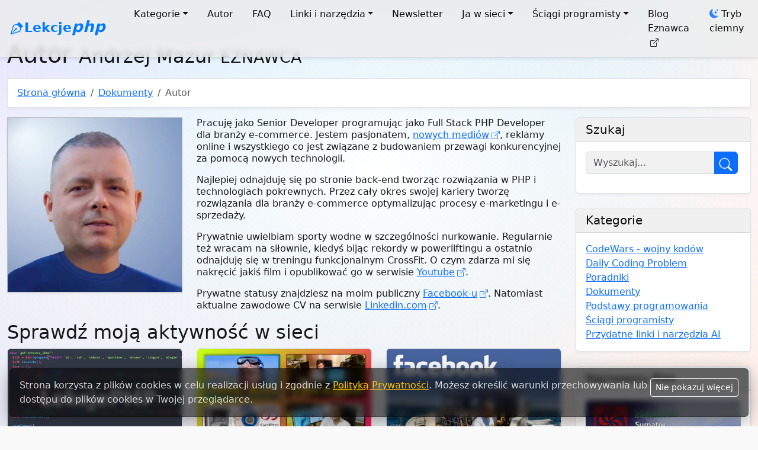

--- FILE ---
content_type: text/html; charset=UTF-8
request_url: https://lekcjephp.pl/?i=andrzej-mazur
body_size: 7989
content:
<!doctype html>
<html lang="pl">
<head>
<link rel="preconnect" href="//cdn.jsdelivr.net">
<link rel="preconnect" href="//www.googletagmanager.com">
<link rel="preconnect" href="//www.google-analytics.com">
<link rel="preconnect" href="//i.ytimg.com">
<link rel="preconnect" href="//www.youtube.com">
<link rel="preconnect" href="//googleads.g.doubleclick.net">
<link rel="preconnect" href="//static.doubleclick.net">
<link rel="preconnect" href="//yt3.ggpht.com">
<link rel="preconnect" href="//fonts.gstatic.com">
<link rel="preconnect" href="//www.gstatic.com">
<link rel="preload" as="style" href="https://cdn.jsdelivr.net/npm/bootstrap@5.3.0-alpha1/dist/css/bootstrap.min.css" rel="stylesheet" integrity="sha384-GLhlTQ8iRABdZLl6O3oVMWSktQOp6b7In1Zl3/Jr59b6EGGoI1aFkw7cmDA6j6gD" crossorigin="anonymous">
<meta charset="utf-8">
<title>Autor, Andrzej Mazur EZNAWCA | LekcjePHP.pl</title>
<meta name="robots" content="index,follow">
<meta http-equiv="X-UA-Compatible" content="IE=edge">
<meta name="viewport" content="width=device-width, initial-scale=1">
<meta name="description" content="LekcjePHP.pl - Autor, Andrzej Mazur EZNAWCA">
<meta name="keywords" content="mazur andrzej eznawca autor">
<meta name="revisit-after" content="2 weeks">
<meta name="Classification" content="Education, Course, Lessons, Learning, Programming language, PHP">
<meta name="author" content="Andrzej Mazur">
<meta name="copyright" content="Copyright © 2020 - 25 by Eznawca.pl (Andrzej Mazur)">
<meta name="generator" content="VSC">
<meta name="docsearch:language" content="pl">
<meta name="google-site-verification" content="I0mbxJbs_0Ha5L_52Lxpbp8DE0Zpk6T9S9cORH7myNU">
<!-- Global site tag (gtag.js) - Google Analytics -->
<script async src="https://www.googletagmanager.com/gtag/js?id=G-7GHSSD8E9P"></script>
<script>
window.dataLayer = window.dataLayer || [];
function gtag(){dataLayer.push(arguments);}
gtag("js", new Date());
gtag("config", "G-7GHSSD8E9P");
</script>
<link rel="shortcut icon" href="/favicon.ico" type="image/x-icon">
<link href="https://cdn.jsdelivr.net/npm/bootstrap@5.3.0-alpha1/dist/css/bootstrap.min.css" rel="stylesheet" integrity="sha384-GLhlTQ8iRABdZLl6O3oVMWSktQOp6b7In1Zl3/Jr59b6EGGoI1aFkw7cmDA6j6gD" crossorigin="anonymous">
<link href="/css/index.css" rel="stylesheet">
<link href="/css/bootstrap-icons.css" rel="stylesheet">
</head>
<body>
<div class="container-xxl">
<nav id="top_navbar" class="navbar navbar-expand-lg navbar-light fixed-top">
		<div class="container-xxl px-0">
			<a class="navbar-brand" href="/"><i class="bi bi-vector-pen"></i>&hairsp;Lekcje<span>PHP</span></a>
			<button class="navbar-toggler" type="button" data-bs-toggle="collapse" data-bs-target="#navbarResponsive" aria-controls="navbarResponsive" aria-expanded="false" aria-label="Toggle navigation">
				<span class="navbar-toggler-icon"></span>
			</button>
			<div class="collapse navbar-collapse" id="navbarResponsive">
				<ul class="navbar-nav ms-auto mb-2 mb-lg-0">
<li class="nav-item dropdown">
<a class="nav-link dropdown-toggle" href="#" id="navbarDropdownKAT" data-bs-toggle="dropdown" aria-expanded="false">Kategorie</a>
<div class="dropdown-menu" aria-labelledby="navbarDropdownKAT">
<a class="dropdown-item" href="/?c=codewars" title="Ucz się więcej porzez wyzwania programistyczne">CodeWars - wojny kodów</a>
<a class="dropdown-item" href="/?c=daily-coding-problem" title="Rozwiązujemy problemy z listy mailingowej dotyczące problemów z rozmów rekrutacyjnych. Stań się wyjątkowo dobry w rozmowach rekrutacyjnych poprzez rozwiązywanie ze mną jednego problemu każdego dnia.">Daily Coding Problem</a>
<a class="dropdown-item" href="/?c=poradnik" title="Porady ze Świata IT i nowych technologii">Poradniki</a>
<a class="dropdown-item" href="/?c=podstawy-programowania" title="">Podstawy programowania</a>
<a class="dropdown-item" href="/?c=sciagi-cheatsheets" title="">Ściągi programisty</a>
<a class="dropdown-item" href="/?c=tools-links-ai" title="">Przydatne linki i narzędzia AI</a>
</div>
</li>
<li class="nav-item"><a class="nav-link" href="/?i=andrzej-mazur" title="Andrzej Mazur <i>EZNAWCA</i>">Autor</a></li>
<li class="nav-item"><a class="nav-link" href="/?i=faq-web-development" title="Najczęściej zadawane pytania">FAQ</a></li>
<li class="nav-item dropdown">
<a class="nav-link dropdown-toggle" href="#" id="navbarDropdownlinks" data-bs-toggle="dropdown" aria-expanded="false">Linki i narzędzia</a>
<div class="dropdown-menu" aria-labelledby="navbarDropdownlinks">
<a class="dropdown-item" href="/?i=tools-links" title="Przydatne linki i narzędzia online">Linki i narzędzia online</a>
<a class="dropdown-item" href="/?i=narzedza-ai" title="Narzędzia AI dla biznesu i rozrwywki">Narzędzia AI</a>
</div>
</li>
<li class="nav-item"><a class="nav-link" href="/?i=newsletter" title="Newsletter LekcjePHP">Newsletter</a></li>
<li class="nav-item dropdown">
<a class="nav-link dropdown-toggle" href="#" id="navbarDropdownsocial-media" data-bs-toggle="dropdown" aria-expanded="false">Ja w sieci</a>
<div class="dropdown-menu" aria-labelledby="navbarDropdownsocial-media">
<a class="dropdown-item" href="https://www.facebook.com/eznawca" target="_blank" rel="noopener" title="Eznawca na Facebooku">Facebook<i class="ms-1 bi bi-box-arrow-up-right"></i></a>
<a class="dropdown-item" href="https://www.youtube.com/user/eznawca/" target="_blank" rel="noopener" title="Kanał Andrzej EZNAWCA Mazur na Youtube">Youtube<i class="ms-1 bi bi-box-arrow-up-right"></i></a>
<a class="dropdown-item" href="https://www.instagram.com/eznawca/" target="_blank" rel="noopener" title="Eznawca na Instagram.com">Instagram<i class="ms-1 bi bi-box-arrow-up-right"></i></a>
<a class="dropdown-item" href="https://www.linkedin.com/in/andrzej-mazur/" target="_blank" rel="noopener" title="Profil A. Mazur na linkedin.com">Linkedin<i class="ms-1 bi bi-box-arrow-up-right"></i></a>
<a class="dropdown-item" href="https://www.youtube.com/user/GraGTA5/" target="_blank" rel="noopener" title="Kanał YT: EZNAWCA Gra w GTA5">Gram w GTA5<i class="ms-1 bi bi-box-arrow-up-right"></i></a>
</div>
</li>
<li class="nav-item dropdown">
<a class="nav-link dropdown-toggle" href="#" id="navbarDropdowncheatsheets" data-bs-toggle="dropdown" aria-expanded="false">Ściągi programisty</a>
<div class="dropdown-menu" aria-labelledby="navbarDropdowncheatsheets">
<a class="dropdown-item" href="/?i=tools-links" title="Przydatne linki i narzędzia">Ciekawe linki/narzędzia</a>
<a class="dropdown-item" href="/?i=phpstorm-cross-platform-ide-cheatsheet" title="Skróty klawiaturowe w IDE PHPStorm">Skróty w PHPStorm</a>
<a class="dropdown-item" href="/?i=git-source-control-management-cheatsheet" title="Ściąga z GIT i kurs GITa">Ściąga z GIT</a>
<a class="dropdown-item" href="/?i=vim-edytor-tekstowy" title="Opis i podstawowe polecenia edytora Vim">Ściąga z VIM</a>
<a class="dropdown-item" href="/?i=mysql-relational-database-cheatsheet" title="Polecenia, składnia języka SQL na przykładzie MySql">Ściąga z MySql</a>
<a class="dropdown-item" href="/?i=linux-operating-systems-cheatsheet" title="Ściąga z Linuxa, Basha i wiersza poleceń...">Ściąga z Linux i Bash</a>
<a class="dropdown-item" href="/?i=windows-command-prompt-processor" title="CMD czyli Wiersza Poleceń Windows">Ściąga z Windows Command Prompt</a>
<a class="dropdown-item" href="/?i=biblioteka-curl" title="ClientURL - polecenie/narzędzie do wysyłania zapytań HTTP i transferu danych">Ściąga z CURL</a>
</div>
</li>
<li class="nav-item"><a class="nav-link" href="https://eznawca.pl" target="_blank" rel="noopener" title="Blog Andrzej Mazur Eznawca.pl">Blog Eznawca<i class="ms-1 bi bi-box-arrow-up-right"></i></a></li>
<li class="nav-item"><a class="nav-link" href="#" id="theme-toggler"></a></li>
</ul>
			</div>
		</div>
		</nav>
<nav id="top_searchbar" class="navbar navbar-dark fixed-top d-lg-none">
		<div class="container-xxl">
			<form method="get" action="/" class="d-flex row my-1">
			<div class="col-auto ps-0"><input type="search" name="q" class="form-control me-2" placeholder="Wyszukaj..." value="" aria-label="Szukaj"></div>
            <div class="col px-0"><button class="btn btn-outline-light ms-0 btn-search-submit" type="submit" title="Szukaj"><i class="bi bi-search"></i></button></div>
            </form>
		</div>
		</nav>
<h1 class="mt-3 mb-3">Autor <small lang="en">Andrzej Mazur <i>EZNAWCA</i></small></h1><nav aria-label="breadcrumb"><ol class="breadcrumb shadow-sm">
<li class="breadcrumb-item"><a href="/">Strona główna</a></li><li class="breadcrumb-item"><a href="/?c=dokumenty">Dokumenty</a></li><li class="breadcrumb-item active" aria-current="page">Autor</li></ol></nav>
<div class="row">
	<!-- Post Content Column -->
	<div class="col-lg-9"><div class="row">
	<div class="col-lg-4">
		<picture>
			<source srcset="/img/andrzej-mazur-eznawca-lekcjephp.webp" type="image/webp">
			<source srcset="/img/andrzej-mazur-eznawca-lekcjephp.jpg" type="image/jpeg">
			<img class="img-fluid rounded-lg mb-4 shadow-sm border" src="/img/andrzej-mazur-eznawca-lekcjephp.jpg" title="Autor Andrzej Mazur" alt="Autor Andrzej Mazur">
		</picture>
	</div>
	<div class="col-lg-8">
		<p class="lh-sm">Pracuję jako Senior Developer programując jako Full Stack PHP Developer dla branży e-commerce. Jestem pasjonatem, <a href="https://eznawca.pl" target="_blank" rel="noopener" title="Zobacz mój Blog Eznawca.pl">nowych mediów<i class="ms-1 bi bi-box-arrow-up-right"></i></a>, reklamy online i wszystkiego co jest związane z budowaniem przewagi konkurencyjnej za pomocą nowych technologii.</p>
		<p class="lh-sm">Najlepiej odnajduję się po stronie back-end tworząc rozwiązania w PHP i technologiach pokrewnych.  Przez cały okres swojej kariery tworzę rozwiązania dla branży e-commerce optymalizując procesy e-marketingu i e-sprzedaży.</p>
		<p class="lh-sm">Prywatnie uwielbiam sporty wodne w szczególności nurkowanie. Regularnie też wracam na siłownie, kiedyś bijąc rekordy w powerliftingu a ostatnio odnajduję się w treningu funkcjonalnym CrossFit. O czym zdarza mi się nakręcić jakiś film i opublikować go w serwisie <a href="https://www.youtube.com/user/eznawca/" target="_blank" rel="noopener" title="Zobacz mój kanał na Youtube: Andrzej EZNAWCA Mazur">Youtube<i class="ms-1 bi bi-box-arrow-up-right"></i></a>.</p>
		<p class="lh-sm">Prywatne statusy znajdziesz na moim publiczny <a href="https://www.facebook.com/eznawca" target="_blank" rel="noopener">Facebook-u<i class="ms-1 bi bi-box-arrow-up-right"></i></a>. Natomiast aktualne zawodowe CV na serwisie <a href="https://www.linkedin.com/in/andrzej-mazur/" target="_blank" rel="noopener" title="Zobacz moeje CV w serwisie Linkedin.com">Linkedin.com<i class="ms-1 bi bi-box-arrow-up-right"></i></a>.</p>
	</div>
</div><h2>Sprawdź moją aktywność w sieci</h2>
<div class="row"> <!-- wiersz-card: row1 --><div class="col-lg-4 mb-4"><div class="card shadow-sm h-100 text-center shadow-sm overflow-hidden">
<a target="_blank" rel="noopener" href="https://lekcjephp.pl" class="hvr-grow"><picture><source type="image/webp" srcset="/img/box/lekcjephp.webp"><img class="card-img-top" src="/img/box/lekcjephp.png" alt="LekcjePHP.pl"></picture></a>
<div class="card-body">
<h4 class="card-title h5">LekcjePHP.pl</h4>
<h5 class="card-subtitle mb-2 h6">Ucz się więcej porzez wyzwania programistyczne</h5>
<p class="card-text">Darmowy kurs WebDev z back-end'em PHP. Programowanie dla developerów PHP z urzyciem technologii frontend: HTML, CSS, JS, Bootstrap.</p>
</div>
<div class="card-footer"><a target="_blank" rel="noopener" href="https://lekcjephp.pl">LekcjePHP.pl<i class="ms-1 bi bi-box-arrow-up-right"></i></a></div>
</div></div>
<div class="col-lg-4 mb-4"><div class="card shadow-sm h-100 text-center shadow-sm overflow-hidden">
<a target="_blank" rel="noopener" href="https://www.youtube.com/c/AndrzejMazurEznawca" class="hvr-grow"><picture><source type="image/webp" srcset="/img/box/youtube.webp"><img class="card-img-top" src="/img/box/youtube.jpg" alt="Youtube Andrzej Mazur"></picture></a>
<div class="card-body">
<h4 class="card-title h5">Youtube Andrzej Mazur</h4>
<p class="card-text">Prywatnie uwielbiam sporty wodne w szczególności nurkowanie. Moją pasją sa także sporty siłownie, gdzie ostatnio udało mi się poobić parę rekordów w powerliftingu. O czym czasem nagram film i opublikuję go na Youtube.</p>
</div>
<div class="card-footer"><a target="_blank" rel="noopener" href="https://www.youtube.com/c/AndrzejMazurEznawca">Youtube Andrzej Mazur<i class="ms-1 bi bi-box-arrow-up-right"></i></a></div>
</div></div>
<div class="col-lg-4 mb-4"><div class="card shadow-sm h-100 text-center shadow-sm overflow-hidden">
<a target="_blank" rel="noopener" href="https://www.facebook.com/eznawca/" class="hvr-grow"><picture><source type="image/webp" srcset="img/box/facebook.webp"><img class="card-img-top" src="img/box/facebook.jpg" alt="Andrzej Mazur @ Facebook"></picture></a>
<div class="card-body">
<h4 class="card-title h5">Andrzej Mazur @ Facebook</h4>
<h5 class="card-subtitle mb-2 h6">Prywatne statusy znajdziesz na moim publiczny Facebook-u</h5>
<p class="card-text">Jako pasjonata, nowych mediów znajdziesz mnie na Facebooku.</p>
</div>
<div class="card-footer"><a target="_blank" rel="noopener" href="https://www.facebook.com/eznawca/">Andrzej Mazur @ Facebook<i class="ms-1 bi bi-box-arrow-up-right"></i></a></div>
</div></div>
</div>
<div class="row"> <!-- wiersz-card: row2 --><div class="col-lg-4 mb-4"><div class="card shadow-sm h-100 text-center shadow-sm overflow-hidden">
<a target="_blank" rel="noopener" href="https://www.linkedin.com/in/andrzej-mazur/" class="hvr-grow"><picture><source type="image/webp" srcset="/img/box/linkedin.webp"><img class="card-img-top" src="/img/box/linkedin.jpg" alt="Linkedin.com"></picture></a>
<div class="card-body">
<h4 class="card-title h5">Linkedin.com</h4>
<h5 class="card-subtitle mb-2 h6">Aktualne doświadczenie zawodowe znajdziesz na Linkedin</h5>
<p class="card-text">Moje aktualne doświadczenie zawodowo-biznesowe i Curriculum vitae znajdziesz na międzynarodowym serwisie Linkedin.com</p>
</div>
<div class="card-footer"><a target="_blank" rel="noopener" href="https://www.linkedin.com/in/andrzej-mazur/">Linkedin.com<i class="ms-1 bi bi-box-arrow-up-right"></i></a></div>
</div></div>
<div class="col-lg-4 mb-4"><div class="card shadow-sm h-100 text-center shadow-sm overflow-hidden">
<a target="_blank" rel="noopener" href="https://www.youtube.com/user/GraGTA5/" class="hvr-grow"><picture><source type="image/webp" srcset="/img/box/gta5.webp"><img class="card-img-top" src="/img/box/gta5.jpg" alt="Eznawca Gra w GTA5"></picture></a>
<div class="card-body">
<h4 class="card-title h5">Eznawca Gra w GTA5</h4>
<p class="card-text">Kanał w gameplay'ami z GTA IV w którym skupiam się mniej na fabule, a bardziej na mechanice uniwersum i symulacji wirtualnej rzeczywistości. W sporej części odcinków skupię się na pokazaniu całego Świata GTA 5, obsługi dostępnych pojazdów i analizie wirtualnych postaci.</p>
</div>
<div class="card-footer"><a target="_blank" rel="noopener" href="https://www.youtube.com/user/GraGTA5/">Eznawca Gra w GTA5<i class="ms-1 bi bi-box-arrow-up-right"></i></a></div>
</div></div>
<div class="col-lg-4 mb-4"><div class="card shadow-sm h-100 text-center shadow-sm overflow-hidden">
<a target="_blank" rel="noopener" href="https://eznawca.pl/mat/" class="hvr-grow"><picture><source type="image/webp" srcset="img/box/matematyk.webp"><img class="card-img-top" src="img/box/matematyk.png" alt="Program Matematyk"></picture></a>
<div class="card-body">
<h4 class="card-title h5">Program Matematyk</h4>
<p class="card-text">Edukacyjny program <b>Matematyk</b> jest jedynym w swoim rodzaju programem do nauki Matematyki. Nie jest to kolejna zabawka multimedialna, choć multimediów w nim nie brakuje. Nie jest to kolejna prymitywna gra edukacyjna, choć elementów rywalizacji w nim nie brakuje.</p>
</div>
<div class="card-footer"><a target="_blank" rel="noopener" href="https://eznawca.pl/mat/">Program Matematyk<i class="ms-1 bi bi-box-arrow-up-right"></i></a></div>
</div></div>
</div>
<div class="row"> <!-- wiersz-card: row3 --><div class="col-lg-4 mb-4"><div class="card shadow-sm h-100 text-center shadow-sm overflow-hidden">
<a target="_blank" rel="noopener" href="https://www.instagram.com/eznawca/" class="hvr-grow"><picture><source type="image/webp" srcset="/img/box/instagram-eznawca.webp"><img class="card-img-top" src="/img/box/instagram-eznawca.jpg" alt="Instagram"></picture></a>
<div class="card-body">
<h4 class="card-title h5">Instagram</h4>
<h5 class="card-subtitle mb-2 h6">Moją pasja są sporty siłowe i nurkowanie</h5>
<p class="card-text">Wpadnij na moją kolekcję zdjęć</p>
</div>
<div class="card-footer"><a target="_blank" rel="noopener" href="https://www.instagram.com/eznawca/">Instagram<i class="ms-1 bi bi-box-arrow-up-right"></i></a></div>
</div></div>
<div class="col-lg-4 mb-4"><div class="card shadow-sm h-100 text-center shadow-sm overflow-hidden">
<a target="_blank" rel="noopener" href="https://eznawca.pl" class="hvr-grow"><picture><source type="image/webp" srcset="/img/box/eznawca-pl.webp"><img class="card-img-top" src="/img/box/eznawca-pl.jpg" alt="Blog Eznawca.pl"></picture></a>
<div class="card-body">
<h4 class="card-title h5">Blog Eznawca.pl</h4>
<h5 class="card-subtitle mb-2 h6">Moja osobista strona</h5>
<p class="card-text">Hub na moją działalność w Internecie</p>
</div>
<div class="card-footer"><a target="_blank" rel="noopener" href="https://eznawca.pl">Blog Eznawca.pl<i class="ms-1 bi bi-box-arrow-up-right"></i></a></div>
</div></div>
<div class="col-lg-4 mb-4"><div class="card shadow-sm h-100 text-center shadow-sm overflow-hidden">
<a target="_blank" rel="noopener" href="https://www.facebook.com/lekcjephp" class="hvr-grow"><picture><source type="image/webp" srcset="img/box/facebook-fanpage-lekcjephp.webp"><img class="card-img-top" src="img/box/facebook-fanpage-lekcjephp.png" alt="Fanpage kursu Lekcje-PHP"></picture></a>
<div class="card-body">
<h4 class="card-title h5">Fanpage kursu Lekcje-PHP</h4>
<h5 class="card-subtitle mb-2 h6">Strona na Facebooku niniejszego kursu LekcjePHP</h5>
<p class="card-text"></p>
</div>
<div class="card-footer"><a target="_blank" rel="noopener" href="https://www.facebook.com/lekcjephp">Fanpage kursu Lekcje-PHP<i class="ms-1 bi bi-box-arrow-up-right"></i></a></div>
</div></div>
</div>
<h2>Najpopularniejsze filmy</h2>
<div class="row">
<div class="col-lg-2 col-sm-4 col-6 mb-4" data-group="eznawca"><a target="_blank" rel="noopener" href="https://www.youtube.com/watch?v=ZXQ2tOu6_nY" class="hvr-grow" data-toggle="tooltip" data-placement="bottom" title="Freediving przed scuba nurkowaniem - czyli 8m na bezdechu - Hurghada czerwiec 2016"><picture><source type="image/webp" srcset="/img/cover/freediving-scubadiving-nurkowanie-8m-na-bezdechu-hurghada.webp"><img class="img-fluid shadow-sm" src="/img/cover/freediving-scubadiving-nurkowanie-8m-na-bezdechu-hurghada.jpg" alt="Freediving przed scuba nurkowaniem"></picture></a></div>
<div class="col-lg-2 col-sm-4 col-6 mb-4" data-group="eznawca"><a target="_blank" rel="noopener" href="https://www.youtube.com/watch?v=PVZhjlh7l1c" class="hvr-grow" data-toggle="tooltip" data-placement="bottom" title="Drifting z Karol Wawer jego drift wozem BMW - Tor Rakietowa Wrocław"><picture><source type="image/webp" srcset="/img/cover/drifting-karol-wawer-drift-bmw-torrakietowa-wroclaw.webp"><img class="img-fluid shadow-sm" src="/img/cover/drifting-karol-wawer-drift-bmw-torrakietowa-wroclaw.jpg" alt="Drifting z Karol Wawer jego drift wozem"></picture></a></div>
<div class="col-lg-2 col-sm-4 col-6 mb-4" data-group="eznawca"><a target="_blank" rel="noopener" href="https://www.youtube.com/watch?v=sWjX-4r5Byo" class="hvr-grow" data-toggle="tooltip" data-placement="bottom" title="Czy Telewizor nadaje się na Monitor - Unboxing LED TV - LG 42LN5400"><picture><source type="image/webp" srcset="/img/cover/czy-telewizor-nadaje-sie-na-monitor-komputerowy-unboxing-led-tv-lg-42ln5400.webp"><img class="img-fluid shadow-sm" src="/img/cover/czy-telewizor-nadaje-sie-na-monitor-komputerowy-unboxing-led-tv-lg-42ln5400.jpg" alt="Czy Telewizor nadaje się na Monitor"></picture></a></div>
<div class="col-lg-2 col-sm-4 col-6 mb-4" data-group="eznawca"><a target="_blank" rel="noopener" href="https://www.youtube.com/watch?v=dG8-mUrhGK8" class="hvr-grow" data-toggle="tooltip" data-placement="bottom" title="Przywracanie ustawień fabrycznych w Windows 8 i 8.1"><picture><source type="image/webp" srcset="/img/cover/przywracanie-ustawien-fabrycznych-windows8.webp"><img class="img-fluid shadow-sm" src="/img/cover/przywracanie-ustawien-fabrycznych-windows8.jpg" alt="Przywracanie ustawień fabrycznych w"></picture></a></div>
<div class="col-lg-2 col-sm-4 col-6 mb-4" data-group="eznawca"><a target="_blank" rel="noopener" href="https://www.youtube.com/watch?v=8vuJaSP9CE4" class="hvr-grow" data-toggle="tooltip" data-placement="bottom" title="Naprawa Monitora LCD - Wymiana kondensatorów elektrolitycznych DIY"><picture><source type="image/webp" srcset="/img/cover/naprawa-monitora-lcd-wymiana-kondensatorow-elektrolitycznych-diy.webp"><img class="img-fluid shadow-sm" src="/img/cover/naprawa-monitora-lcd-wymiana-kondensatorow-elektrolitycznych-diy.jpg" alt="Naprawa Monitora LCD - Wymiana"></picture></a></div>
<div class="col-lg-2 col-sm-4 col-6 mb-4" data-group="eznawca"><a target="_blank" rel="noopener" href="https://www.youtube.com/watch?v=8yz7Bezf31E" class="hvr-grow" data-toggle="tooltip" data-placement="bottom" title="Czy Telewizor nadaje się na Monitor - Część #2: Kalibracja kolorów"><picture><source type="image/webp" srcset="/img/cover/czy-telewizor-nadaje-sie-na-monitor-kalibracja-kolorow.webp"><img class="img-fluid shadow-sm" src="/img/cover/czy-telewizor-nadaje-sie-na-monitor-kalibracja-kolorow.jpg" alt="Czy Telewizor nadaje się na Monitor"></picture></a></div>
<div class="col-lg-2 col-sm-4 col-6 mb-4" data-group="eznawca"><a target="_blank" rel="noopener" href="https://www.youtube.com/watch?v=mHg_Z2ht6PQ" class="hvr-grow" data-toggle="tooltip" data-placement="bottom" title="Snurkowanie (snorkeling) - co to jest i z czym się to je?"><picture><source type="image/webp" srcset="/img/cover/snurkowanie-snorkeling-co-to-jest-z-czym-sie-to-je.webp"><img class="img-fluid shadow-sm" src="/img/cover/snurkowanie-snorkeling-co-to-jest-z-czym-sie-to-je.jpg" alt="Snurkowanie (snorkeling) - co to jest i"></picture></a></div>
<div class="col-lg-2 col-sm-4 col-6 mb-4" data-group="eznawca"><a target="_blank" rel="noopener" href="https://www.youtube.com/watch?v=AZ72DvoJ3R8" class="hvr-grow" data-toggle="tooltip" data-placement="bottom" title="Sharm el Sheikh, Egipt - #2 - Złoto Egiptu - Snurkowanie (Snorkeling) na Rafie Koralowej Ras Nasrani"><picture><source type="image/webp" srcset="/img/cover/zloto-egiptu-snurkowanie-snorkeling-na-rafie-koralowej-ras-nasrani-sharm-el-sheikh.webp"><img class="img-fluid shadow-sm" src="/img/cover/zloto-egiptu-snurkowanie-snorkeling-na-rafie-koralowej-ras-nasrani-sharm-el-sheikh.jpg" alt="Sharm el Sheikh, Egipt - #2 - Złoto"></picture></a></div>
<div class="col-lg-2 col-sm-4 col-6 mb-4" data-group="eznawca"><a target="_blank" rel="noopener" href="https://www.youtube.com/playlist?list=PLlnHoppzUA7WzhbF-rloBES0ZhRZQsq0T" class="hvr-grow" data-toggle="tooltip" data-placement="bottom" title="Narty VLOG - Przewodnik narciarski po ośrodku Czarna Góra Sienna"><picture><source type="image/webp" srcset="/img/cover/narty-vlog-poradnik-narciarski-mapa-wyciagi-trasy-osrodka-czarna-gora.webp"><img class="img-fluid shadow-sm" src="/img/cover/narty-vlog-poradnik-narciarski-mapa-wyciagi-trasy-osrodka-czarna-gora.jpg" alt="Narty VLOG - Przewodnik narciarski po"></picture></a></div>
<div class="col-lg-2 col-sm-4 col-6 mb-4" data-group="eznawca"><a target="_blank" rel="noopener" href="https://www.youtube.com/watch?v=aEcKDcwRY24" class="hvr-grow" data-toggle="tooltip" data-placement="bottom" title="Laptop Lenovo Flex 2-14 - Najładniejszy konwertowalny notebook dla kobiet - Unboxing Recenzja"><picture><source type="image/webp" srcset="/img/cover/recenzja-laptop-lenovo-flex2-14-najladniejszy-konwertowalny-notebook-dla-kobiet-unboxing.webp"><img class="img-fluid shadow-sm" src="/img/cover/recenzja-laptop-lenovo-flex2-14-najladniejszy-konwertowalny-notebook-dla-kobiet-unboxing.jpg" alt="Laptop Lenovo Flex 2-14 - Najładniejszy"></picture></a></div>
<div class="col-lg-2 col-sm-4 col-6 mb-4" data-group="eznawca"><a target="_blank" rel="noopener" href="https://www.youtube.com/watch?v=NevBcE0Rs4s" class="hvr-grow" data-toggle="tooltip" data-placement="bottom" title="Sony MB10 Bluetooth Music Receiver - Odbiornik muzyczny z łącznością bezprzewodową BT. Unboxing PL"><picture><source type="image/webp" srcset="/img/cover/sony-mb10-bluetooth-music-receiver-odbiornik-muzyczny-lacznosc-bezprzewodowa-bt-unboxing.webp"><img class="img-fluid shadow-sm" src="/img/cover/sony-mb10-bluetooth-music-receiver-odbiornik-muzyczny-lacznosc-bezprzewodowa-bt-unboxing.jpg" alt="Sony MB10 Bluetooth Music Receiver"></picture></a></div>
<div class="col-lg-2 col-sm-4 col-6 mb-4" data-group="eznawca"><a target="_blank" rel="noopener" href="https://www.youtube.com/playlist?list=PLlnHoppzUA7WZ-MMogs1P-JMkhsS9QxGx" class="hvr-grow" data-toggle="tooltip" data-placement="bottom" title="PLAYLISTA: Wakacje, Paragliding - Oludeniz, Turcja"><picture><source type="image/webp" srcset="/img/cover/paragliding-oludeniz-wakacje-turcja-lot-na-paralotni.webp"><img class="img-fluid shadow-sm" src="/img/cover/paragliding-oludeniz-wakacje-turcja-lot-na-paralotni.jpg" alt="PLAYLISTA: Wakacje, Paragliding"></picture></a></div>
<div class="col-lg-2 col-sm-4 col-6 mb-4" data-group="eznawca"><a target="_blank" rel="noopener" href="https://www.youtube.com/watch?v=clygl4k-eeI" class="hvr-grow" data-toggle="tooltip" data-placement="bottom" title="Akcesoria do kamery GoPro Hero3+ Plus najpopularniejszej kamery sportowej POV"><picture><source type="image/webp" srcset="/img/cover/akcesoria-do-kamery-gopro-hero3-plus-najpopularniejszej-kamery-sportowej-pov.webp"><img class="img-fluid shadow-sm" src="/img/cover/akcesoria-do-kamery-gopro-hero3-plus-najpopularniejszej-kamery-sportowej-pov.jpg" alt="Akcesoria do kamery GoPro Hero3+ Plus"></picture></a></div>
<div class="col-lg-2 col-sm-4 col-6 mb-4" data-group="gta5"><a target="_blank" rel="noopener" href="https://www.youtube.com/watch?v=QVyI-XCjS1c" class="hvr-grow" data-toggle="tooltip" data-placement="bottom" title="GTA 5 - Misja: Przysługa 1 (Pulling Favors) - Holowanie w GTA V"><picture><source type="image/webp" srcset="/img/cover/gta5-misja-przysluga-1-pulling-favors-holowanie.webp"><img class="img-fluid shadow-sm" src="/img/cover/gta5-misja-przysluga-1-pulling-favors-holowanie.jpg" alt="GTA 5 - Misja: Przysługa 1 (Pulling"></picture></a></div>
<div class="col-lg-2 col-sm-4 col-6 mb-4" data-group="gta5"><a target="_blank" rel="noopener" href="https://www.youtube.com/watch?v=HDDu6hvOBQA" class="hvr-grow" data-toggle="tooltip" data-placement="bottom" title="GTA 5 - Misje wymyślone: Wyląduj największym samolotem pasażerskim na małym lotnisku Trevora, GTA V"><picture><source type="image/webp" srcset="/img/cover/gta5-misje-wymyslone-wyladuj-najwiekszym-samolotem-pasazerskim-na-malym-lotnisku-trevora.webp"><img class="img-fluid shadow-sm" src="/img/cover/gta5-misje-wymyslone-wyladuj-najwiekszym-samolotem-pasazerskim-na-malym-lotnisku-trevora.jpg" alt="GTA 5 - Misje wymyślone: Wyląduj"></picture></a></div>
<div class="col-lg-2 col-sm-4 col-6 mb-4" data-group="gta5"><a target="_blank" rel="noopener" href="https://www.youtube.com/watch?v=PD-gPgEWqt8" class="hvr-grow" data-toggle="tooltip" data-placement="bottom" title="GTA 5 - Baza wojskowa Fort Zancudo bez pościgu Policji, GTA5"><picture><source type="image/webp" srcset="/img/cover/gta5-baza-wojskowa-fort-zancudo-bez-poscigu-policji.webp"><img class="img-fluid shadow-sm" src="/img/cover/gta5-baza-wojskowa-fort-zancudo-bez-poscigu-policji.jpg" alt="GTA 5 - Baza wojskowa Fort Zancudo bez"></picture></a></div>
<div class="col-lg-2 col-sm-4 col-6 mb-4" data-group="gta5"><a target="_blank" rel="noopener" href="https://www.youtube.com/watch?v=f0Mh1JnZcYc" class="hvr-grow" data-toggle="tooltip" data-placement="bottom" title="GTA 5 - Skoki Kaskaderskie #1- #10 (Stunt Jump) - miejsca, samochody, lokacje, PL Gameplay GTA V"><picture><source type="image/webp" srcset="/img/cover/gta5-skoki-kaskaderskie-nr1-stunt-jump-miejsca-samochody-lokacje.webp"><img class="img-fluid shadow-sm" src="/img/cover/gta5-skoki-kaskaderskie-nr1-stunt-jump-miejsca-samochody-lokacje.jpg" alt="GTA 5 - Skoki Kaskaderskie #1- #10"></picture></a></div>
<div class="col-lg-2 col-sm-4 col-6 mb-4" data-group="gta5"><a target="_blank" rel="noopener" href="https://www.youtube.com/watch?v=8MbjX5DOBB0" class="hvr-grow" data-toggle="tooltip" data-placement="bottom" title="GTA V - Trzecie wyjście (The Third Way) - KONIEC GRY Zakończenie C: Życzenie Śmierci - GTA 5"><picture><source type="image/webp" srcset="/img/cover/gta5-trzecie-wyjscie-the-third-way-koniec-gry-zakonczenie-zyczenie-smierci.webp"><img class="img-fluid shadow-sm" src="/img/cover/gta5-trzecie-wyjscie-the-third-way-koniec-gry-zakonczenie-zyczenie-smierci.jpg" alt="GTA V - Trzecie wyjście (The Third Way)"></picture></a></div>
<div class="col-lg-2 col-sm-4 col-6 mb-4" data-group="gta5"><a target="_blank" rel="noopener" href="https://www.youtube.com/watch?v=0rJWTzTo-rE" class="hvr-grow" data-toggle="tooltip" data-placement="bottom" title="GTA 5 - Franklin ląduje Śmigłowcem na Sterowcu ATOMIC. Tak to jest możliwe"><picture><source type="image/webp" srcset="/img/cover/gta5-franklin-laduje-smiglowcem-na-sterowcu-atomic.webp"><img class="img-fluid shadow-sm" src="/img/cover/gta5-franklin-laduje-smiglowcem-na-sterowcu-atomic.jpg" alt="GTA 5 - Franklin ląduje Śmigłowcem na"></picture></a></div>
<div class="col-lg-2 col-sm-4 col-6 mb-4" data-group="gta5"><a target="_blank" rel="noopener" href="https://www.youtube.com/watch?v=BqB3rhWf6Lo" class="hvr-grow" data-toggle="tooltip" data-placement="bottom" title="GTA 5 - Zielone korzenie - Zaciąganie (Grass Roots - The Drag), GTA V"><picture><source type="image/webp" srcset="/img/cover/gta5-zielone-korzenie-zaciaganie-grass-roots-the-drag.webp"><img class="img-fluid shadow-sm" src="/img/cover/gta5-zielone-korzenie-zaciaganie-grass-roots-the-drag.jpg" alt="GTA 5 - Zielone korzenie - Zaciąganie"></picture></a></div>
<div class="col-lg-2 col-sm-4 col-6 mb-4" data-group="gta5"><a target="_blank" rel="noopener" href="https://www.youtube.com/watch?v=A3DrvCU1mko" class="hvr-grow" data-toggle="tooltip" data-placement="bottom" title="GTA V - Zaproszenie od przyjaciela (Friend Request), GTA 5"><picture><source type="image/webp" srcset="/img/cover/gta5-zaproszenie-od-przyjaciela-friend-request.webp"><img class="img-fluid shadow-sm" src="/img/cover/gta5-zaproszenie-od-przyjaciela-friend-request.jpg" alt="GTA V - Zaproszenie od przyjaciela"></picture></a></div>
<div class="col-lg-2 col-sm-4 col-6 mb-4" data-group="proline"><a target="_blank" rel="noopener" href="https://www.youtube.com/watch?v=8KiNFOIXiBk" class="hvr-grow" data-toggle="tooltip" data-placement="bottom" title="ASUS MX279H najładniejszy monitor bez ramek z piękną podstawą, matryca IPS LED - Recenzja, Unboxing"><picture><source type="image/webp" srcset="/img/cover/recenzja-asus-mx279h-ips-led-najladniejszy-monitor-bez-ramek-unboxing.webp"><img class="img-fluid shadow-sm" src="/img/cover/recenzja-asus-mx279h-ips-led-najladniejszy-monitor-bez-ramek-unboxing.jpg" alt="ASUS MX279H najładniejszy monitor bez"></picture></a></div>
<div class="col-lg-2 col-sm-4 col-6 mb-4" data-group="proline"><a target="_blank" rel="noopener" href="https://www.youtube.com/watch?v=mJr1AtCkKrM" class="hvr-grow" data-toggle="tooltip" data-placement="bottom" title="LG 24MP76HM-S - Bardzo ładny monitor o przezroczystej podstawie i aluminiowym wykończeniu - Recenzja"><picture><source type="image/webp" srcset="/img/cover/recenzja-lg-24mp76hm-monitor-o-przezroczystej-podstawie.webp"><img class="img-fluid shadow-sm" src="/img/cover/recenzja-lg-24mp76hm-monitor-o-przezroczystej-podstawie.jpg" alt="LG 24MP76HM-S - Bardzo ładny monitor o"></picture></a></div>
</div>
</div>
	<div class="col-lg-3"><div class="card shadow-sm mb-4 d-none d-lg-block"><h5 class="card-header">Szukaj</h5><div class="card-body"><form method="get" action="/" class="row g-2 align-items-center"><div class="input-group mb-3"><div class="col-10 pe-0"><input type="text" name="q" class="form-control rounded-0 rounded-start" placeholder="Wyszukaj..." value="" pattern="^[^@'\x22]{3,}$"></div><div class="col-2 ps-0"><button class="btn btn-primary rounded-0 rounded-end btn-search-submit" type="submit" title="Szukaj"><i class="bi bi-search"></i></button></div></div></form></div></div><div class="card shadow-sm my-4"><h5 class="card-header">Kategorie</h5><div class="card-body"><div class="row"><ul class="list-unstyled mb-0"><li><a href="/?c=codewars" title="Ucz się więcej porzez wyzwania programistyczne">CodeWars - wojny kodów</a></li><li><a href="/?c=daily-coding-problem" title="Rozwiązujemy problemy z listy mailingowej dotyczące problemów z rozmów rekrutacyjnych. Stań się wyjątkowo dobry w rozmowach rekrutacyjnych poprzez rozwiązywanie ze mną jednego problemu każdego dnia.">Daily Coding Problem</a></li><li><a href="/?c=poradnik" title="Porady ze Świata IT i nowych technologii">Poradniki</a></li><li><a href="/?c=dokumenty" title="">Dokumenty</a></li><li><a href="/?c=podstawy-programowania" title="">Podstawy programowania</a></li><li><a href="/?c=sciagi-cheatsheets" title="">Ściągi programisty</a></li><li><a href="/?c=tools-links-ai" title="">Przydatne linki i narzędzia AI</a></li></ul></div></div></div><div class="card shadow-sm my-4"><h5 class="card-header">Najnowszy film</h5><div class="card-body"><a href="/?i=summation-suma-ciagu-arytmetycznego" class="position-relative"><img src="/img/yt_icon.png" alt="Youtube logo" class="w-yt-icon opacity-75 position-absolute top-50 start-50 translate-middle"><picture><source type="image/webp" srcset="/img/thumb/summation-suma-ciagu-arytmetycznego.webp"><img class="img-fluid rounded" src="/img/thumb/summation-suma-ciagu-arytmetycznego.jpg" alt="Sumator - suma ciągu arytmetycznego"></picture></a>
</div></div><div class="card shadow-sm my-4"><h5 class="card-header">Popularne Tagi</h5><div class="card-body"><a href="/?q=PHP" title="tag #PHP" class="card-link">#PHP</a><a href="/?q=Cheatsheets" title="tag #Cheatsheets" class="card-link">#Cheatsheets</a><a href="/?q=Shell" title="tag #Shell" class="card-link">#Shell</a><a href="/?q=CLI" title="tag #CLI" class="card-link">#CLI</a><a href="/?q=Tools" title="tag #Tools" class="card-link">#Tools</a><a href="/?q=Linux" title="tag #Linux" class="card-link">#Linux</a><a href="/?q=Bash" title="tag #Bash" class="card-link">#Bash</a><a href="/?q=AI" title="tag #AI" class="card-link">#AI</a><a href="/?q=midjourney" title="tag #midjourney" class="card-link">#midjourney</a><a href="/?q=Counting" title="tag #Counting" class="card-link">#Counting</a><a href="/?q=Sum" title="tag #Sum" class="card-link">#Sum</a><a href="/?i=404" title="strona 404" class="card-link">404</a></div></div></div>
</div></div>
<script src="https://cdn.jsdelivr.net/npm/bootstrap@5.3.0-alpha1/dist/js/bootstrap.bundle.min.js" integrity="sha384-w76AqPfDkMBDXo30jS1Sgez6pr3x5MlQ1ZAGC+nuZB+EYdgRZgiwxhTBTkF7CXvN" crossorigin="anonymous"></script>
<script src="/js/index.js"></script>
<script src="/js/navbar-auto-hide.js"></script>
</body>
</html>


--- FILE ---
content_type: text/css
request_url: https://lekcjephp.pl/css/index.css
body_size: 3350
content:
html {
    --body-fg: 0, 0, 0;
    --body-bg: #f9f9f9;
		--body-img: radial-gradient(at 50% 40%, #fff, transparent 80%), radial-gradient(at 50% -47%, #ace0f9, transparent 80%), radial-gradient(at 0% 0%, #E8E1FF 0, transparent 32%), radial-gradient(at 100% 98%, #fff1eb, transparent), radial-gradient(at 0 97%, #E3EBFF, transparent);

    --link-color: #0d6efd;
    --link-color-hover: #005ce7;
    --highlighted-bg-color: #e9ecef;
    --text-disabled-color: #5c646b;
    --primary-bg:#0d6efd;
    --color-line:rgba(0, 0, 0, 0.125);

    --formcontrol-color: #212529;
    --formcontrol-color-focus: #212529;
    --formcontrol-bg: #eeec;
    --formcontrol-bg-focus: #fffe;
    --formcontrol-border: #ced4da;
    --formcontrol-border-focus: #86b7fe;

    --navbar-brand-color: #007bff;
    --navbar-color: #000;
    --navbar-bg: rgba(237, 245, 253, 1);
    --navbar-color-desk: #111;
    --navbar-bg-desk: rgba(237, 237, 237, .8);
    --navbar-link: rgba(0,0,0,.95);
    --navbar-link-hover:rgba(0,0,0,.7);
    --navbar-toggler-color: #007bff22;
    --navbar-toggler-color-active: #007bff;
    --navbar-toggler-icon: url("data:image/svg+xml,%3csvg xmlns='http://www.w3.org/2000/svg' viewBox='0 0 30 30'%3e%3cpath stroke='%23007bff' stroke-linecap='round' stroke-miterlimit='10' stroke-width='2' d='M4 7h22M4 15h22M4 23h22'/%3e%3c/svg%3e");

    --navbar2-color: #000;
    --navbar2-bg: rgba(13, 110, 253, .8);

    --badge-color: #eef;

    --card-bg-color: #fff;
    --card-header-color: rgba(0, 0, 0, .95);
    --card-header-footer-bg: rgba(0, 0, 0, .06);
    --card-header-footer-border:var(--color-line);

    --border-color:rgba(222, 226, 230, 0.9);
    --border-color-strong: rgba(184, 187, 190, 0.9);

    --btn-primary-bg:#0d6efd;
    --btn-primary-border: #0d6efd;

    --dropdown-menu-border-color:rgba(0, 0, 0, .15);

    --code-bg: #ffffff;
    --code-border: #e8ebed;
    --code-black: #000;
    --code-blue: #00b;

    --accordion-item: var(--body-bg);
    --accordion-item-border: rgba(0, 0, 0, 0.125);
    --accordion-button-not-collapsed: #f0f0f0;
    --accordion-body: #fff;

    --cookie-color: rgba(255, 255, 255,.8);
    --cookie-bg-color: rgba(0, 0, 0,.6);
}

/*html[data-theme='dark'] {*/
html[dark='true'] {
    --body-fg: 255, 255, 255;
    --body-bg: #000;
		--body-img: radial-gradient(at 50% 40%, #000, transparent 80%), radial-gradient(at 50% -47%, #084b68, transparent 80%), radial-gradient(at 0% 0%, #0a012d 0, transparent 32%), radial-gradient(at 100% 98%, #010e13, transparent), radial-gradient(at 0 97%, #1c1400, transparent);

    --link-color: #3e8cff;
    --link-color-hover: #73aaff;
    --highlighted-bg-color: #333;
    --text-disabled-color: #5c646b;
    --primary-bg:#0d6efd;
    --color-line:rgba(87, 92, 98, 0.2);

    --formcontrol-color: #d4d4d4;
    --formcontrol-color-focus: #fff;
    --formcontrol-bg: #383838dd;
    --formcontrol-bg-focus: #282828ee;
    --formcontrol-border: rgba(255, 255, 255, .2);
    --formcontrol-border-focus: rgb(162, 188, 229);

    --navbar-brand-color: #6eb3ff;
    --navbar-color: #fff;
    --navbar-bg: rgb(14, 44, 102);
    --navbar-color-desk: #eee;
    --navbar-bg-desk: rgba(14, 44, 102, .8);
    --navbar-link: rgba(255, 255, 255, .95);
    --navbar-link-hover: rgba(255, 255, 255, .7);
    --navbar-toggler-color: #6eb3ff66;
    --navbar-toggler-color-active: #6eb3ff;
    --navbar-toggler-icon: url("data:image/svg+xml,%3csvg xmlns='http://www.w3.org/2000/svg' viewBox='0 0 30 30'%3e%3cpath stroke='%236eb3ff' stroke-linecap='round' stroke-miterlimit='10' stroke-width='2' d='M4 7h22M4 15h22M4 23h22'/%3e%3c/svg%3e");

    --navbar2-color: #fff;
    --navbar2-bg: rgba(13, 110, 253, .8);

    --badge-color: #000011;

    --card-bg-color: #212223;
    --card-header-color: rgba(255, 255, 255, .7);
    --card-header-footer-bg: rgba(255, 255, 255, .06);
    --card-header-footer-border:var(--color-line);

    --border-color: rgba(52, 55, 59, 0.4);
    --border-color-strong: rgba(161, 168, 179, 0.5);

    --btn-primary-bg: rgba(13, 110, 253, 0.6);
    --btn-primary-border: #0d6efd99;

    --dropdown-menu-border-color:rgba(255, 255, 255, .15);

    --code-bg: rgba(0, 128, 80, 0.17);
    --code-border: rgba(255, 255, 255, .2);
    --code-black:#aaa;
    --code-blue:#5589ff;

    --accordion-item: var(--body-bg);
    --accordion-item-border: rgba(255, 255, 255, 0.125);
    --accordion-button-not-collapsed: #242526;
    --accordion-body: #1f2021;

    --cookie-color: rgba(0, 0, 0,.8);
    --cookie-bg-color: rgba(157, 197, 255, 0.6);
}
:root {
    --body-color: rgba(var(--body-fg), .9);
    --text-muted-color:rgba(var(--body-fg), .5);

}

/* POPRAW BOOTSTRAPA */
a {color:var(--link-color)}
a:hover {color:var(--link-color-hover)}

.form-control {
    color: var(--formcontrol-color);
    background-color: var(--formcontrol-bg);
    border-color: var(--formcontrol-border);
}
.form-control:focus {
    color: var(--formcontrol-color-focus);
    background-color: var(--formcontrol-bg-focus);
    border-color: var(--formcontrol-border-focus);
}
.border {
    border: 1px solid var(--border-color-strong) !important;
}
.text-muted{color:var(--text-muted-color)!important;}
.btn-primary {
    background-color: var(--btn-primary-bg);
    border-color: var(--btn-primary-border);
}
.bg-primary {
    background-color: var(--primary-bg)!important;
}
/* styl jak w wersji 4.5 */
.breadcrumb {
    /*display: -ms-flexbox;
    display: flex;
    -ms-flex-wrap: wrap;
    flex-wrap: wrap;
    margin-bottom: 1rem;
    list-style: none; */
    border-radius: 4px;
    padding: .75rem 1rem;
    background-color: var(--card-bg-color);
    border-width: 1px;
    border-style: solid;
    border-color: var(--border-color);
}
.shadow-sm {box-shadow: 0 0.125rem 0.25rem rgba(0, 0, 0, 0.05) !important;}
.card {background-color: var(--card-bg-color); border-color: var(--border-color)}
.card-header {color: var(--card-header-color); background-color: var(--card-header-footer-bg); border-bottom-color: var(--card-header-footer-border)}
.card-footer {background-color: var(--card-header-footer-bg); border-top-color: var(--card-header-footer-border)}
/* styl jak w wersji 4.5 */
.small, small {
    font-size: 80%;
    font-weight: 400;
}
code {font-size: 1em!important}
.text-decoration-none:hover{text-decoration: underline !important}
.navbar {padding: 4px 16px; transition: transform 0.4s; background-color: #edf0f2; box-shadow: 0 1px 7px 0 rgba(0,0,0,0.17)}
.navbar-brand {color:var(--navbar-brand-color)!important;font-weight:600;padding-top:0;padding-bottom:-2px;font-size:22px}
.navbar-brand:hover{text-decoration: underline;}
.navbar-brand span {text-transform: lowercase;font-weight:700;font-style:italic;font-size:26px}
.navbar-light {
    font-weight:500;
    color: var(--navbar-color);
    background-color: var(--navbar-bg);
    backdrop-filter: blur(4px);
    -webkit-backdrop-filter: blur(4px);
}
.navbar-dark {
    color: var(--navbar2-color);
    background-color: var(--navbar2-bg);
    backdrop-filter: blur(4px);
    -webkit-backdrop-filter: blur(4px);
}
@media (min-width: 992px) {
    .navbar-light {
        color: var(--navbar-color-desk);
        background-color: var(--navbar-bg-desk);
    }
}
.navbar-light .navbar-nav .nav-link {color: var(--navbar-link)}
.navbar-light .navbar-nav .nav-link:focus,
.navbar-light .navbar-nav .nav-link:hover {color: var(--navbar-link-hover)}
.navbar-light .navbar-nav .nav-link .bi-moon-stars-fill {color: #3183ff;font-size: 95%}
.navbar-light .navbar-nav .nav-link .bi-brightness-high-fill {color: #ffd300;font-size: 100%}
.navbar-light .navbar-toggler:focus,
.navbar-light .navbar-toggler {border-color: var(--navbar-toggler-color);border-radius: 0; border-style: dotted}
.navbar-light .navbar-toggler:active {border-color: var(--navbar-toggler-color-active)}
.navbar-light .navbar-toggler-icon {background-image: var(--navbar-toggler-icon)}
.navbar-toggler:focus {box-shadow: none;border-color: rgba(0, 0, 0, 0.15)}   /* wyłączenie brzydkiej otoczki */
.navbar-collapse {z-index: 1030}

.page-link {color: var(--link-color)}
.page-link:hover {color:var(--link-color-hover)}
.page-item .page-link {background-color:var(--card-bg-color); border-color: var(--border-color)}
.page-item.active .page-link {color:var(--text-muted-color); border-color: var(--border-color)}
.page-item.disabled .page-link {color: var(--text-disabled-color); background-color: var(--card-bg-color); border-color: var(--border-color)}

.dropdown-menu {color:var(--body-color);background-color:var(--body-bg);border-color:var(--dropdown-menu-border-color)}
.dropdown-item {color:var(--body-color)}
.dropdown-item:focus, .dropdown-item:hover {color: var(--body-color);background-color:var(--highlighted-bg-color)}

#top_searchbar {top: 52px; z-index: 1020}





.accordion-item {background-color: var(--accordion-item); border: 1px solid var(--accordion-item-border)}
.accordion-button {
    color: var(--body-color);
    background-color: var(--body-bg);
}
.accordion-button:not(.collapsed) {
    color: var(--body-color);
    background-color: var(--accordion-button-not-collapsed);
}
.accordion-button::after {
    background-image: url("data:image/svg+xml,%3csvg xmlns='http://www.w3.org/2000/svg' viewBox='0 0 16 16' fill='%23777'%3e%3cpath fill-rule='evenodd' d='M1.646 4.646a.5.5 0 0 1 .708 0L8 10.293l5.646-5.647a.5.5 0 0 1 .708.708l-6 6a.5.5 0 0 1-.708 0l-6-6a.5.5 0 0 1 0-.708z'/%3e%3c/svg%3e");
}
.accordion-button:focus {
    border-color: var(--color-line);
    box-shadow: none;
}
.accordion-body {background-color: var(--accordion-body)}









@media (min-width: 992px) {
    .navbar-expand-lg .navbar-nav .nav-link {
        padding-right: 0;
        padding-left: 2rem;
    }
    .navbar-expand-lg .navbar-nav .nav-link:hover {color: var(--navbar-link-hover)}
}

/* BOOTSTRAPA W NIETYPOWYCH KASKADACH */
.card .badge {
    margin-right: .3rem;
    text-decoration: none;
}
.card .badge:hover {
    color: var(--badge-color);
}
/* IKONY W CZCIONCE */
/*.bi {font-size: 80%}*/
/*.bi::before {vertical-align: baseline !important}*/
.navbar-brand .bi {font-size: 1.5rem}
.navbar-brand .bi::before {vertical-align: text-bottom !important}
.bi-icons {font-size: 110%}
.bi-icons::before {vertical-align: text-bottom !important}


/* DODATKOWE STYLE WZOROWANE NA BOOTSTRAP */
.opacity-50 {opacity: 0.5}
.opacity-75 {opacity: 0.75}
.opacity-90 {opacity: 0.9}
.font-serif {font-family: Serif}

/* STYLE TłA */
.ombre   {background-image: radial-gradient(at 50% 40%, #fff, transparent 80%), radial-gradient(at 50% -47%, #00ddff, transparent 80%), radial-gradient(at 100% 0, #7f29d0 0, transparent 32%), radial-gradient(at 100% 98%, rgb(217, 170, 255), transparent), radial-gradient(at 0 97%, rgb(240, 112, 201), transparent)}
.macaron {background-image: radial-gradient(at 50% 40%, #fff, transparent 80%), radial-gradient(at 50% -47%, #79c3ff, transparent 80%), radial-gradient(at 100% 0, #77a7ff 0, transparent 32%), radial-gradient(at 100% 98%, rgb(217, 170, 255), transparent), radial-gradient(at 0 97%, rgb(253, 138, 219), transparent)}
.liquid  {background-image: radial-gradient(at 50% 40%, #fff, transparent 80%), radial-gradient(at 50% -47%, #ace0f9, transparent 80%), radial-gradient(at 0% 0%, #E8E1FF 0, transparent 32%), radial-gradient(at 100% 98%, #fff1eb, transparent), radial-gradient(at 0 97%, #E3EBFF, transparent)}
.pink    {background-image: radial-gradient(at 50% 40%, #fff, transparent 80%), radial-gradient(at 50% -47%, #ace0f9, transparent 80%), radial-gradient(at 0% 0%, #c7e6ff 0, transparent 32%), radial-gradient(at 100% 98%, #fff1eb, transparent), radial-gradient(at 0 97%, #fff1eb, transparent)}
.metric  {background-image: radial-gradient(at 50% 40%, #fff, transparent 80%), radial-gradient(at 50% -47%, #c7acf9, transparent 80%), radial-gradient(at 0% 0%, #d1e3f8 0, transparent 32%), radial-gradient(at 100% 98%, #ebf3ff, transparent), radial-gradient(at 0 97%, #ebedff, transparent)}
.sky     {background-image: radial-gradient(at 50% 40%, #fff, transparent 80%), radial-gradient(at 50% -47%, #abecd6, transparent 80%), radial-gradient(at 100% 0, #d9afd9 0, transparent 32%), radial-gradient(at 100% 98%, #97d9d1, transparent), radial-gradient(at 0 97%, rgb(178, 138, 253), transparent)}

/* DODATKOWE STYLE */
body {
	color: var(--body-color);
	background-color: var(--body-bg);
	background-image: var(--body-img);
	padding-top: 106px;
	background-size: cover;	background-attachment: fixed;
}
@media (min-width: 992px) {
    body {
        padding-top: 52px;
    }
}
i {
    font-style: normal;
    font-size: 85%;
    font-weight: 300;
}
b {font-weight:600;}
.yt-box {
    max-width: 622px; /* 750px; */
    max-height: 372px; /* 422px; */
}
.yt-full{
    max-width: 825px;
    max-height: 464px;
}
.w-yt-icon {width: 15% !important}
.btn-search-submit {padding: .2rem .5rem 0 .5rem}
.btn-search-submit .bi {font-size:22px;vertical-align: bottom !important}

/* Kompilator Markdown - Parsedown */
pre {background-color: var(--code-bg); padding: .5rem; border-radius: 4px; border: solid 1px var(--code-border)}
pre code {font-size: 95%!important;}
pre code span[style="color: #000"]{color: var(--code-black)!important}
pre code span[style="color: #00b"]{color: var(--code-blue)!important}

/* Autor */
.hvr-grow {
    display: block;
    transition-duration: 0.45s;
    transition-property: transform;
}
.hvr-grow:hover, .hvr-grow:focus, .hvr-grow:active {
    transform: scale(1.03);
}
/*::placeholder {color: #afbecc !important}*/




/* OKIENKO COOKIE-INFO */
.cookie-info {
    color: var(--cookie-color);
    background-color: var(--cookie-bg-color);
    bottom: 1rem;
    right: 1rem;
    display: block;
    width: calc(100% - 2rem);
    padding: 1rem 1rem;
    z-index: 1060;

    box-shadow: 0 8px 32px 0 rgba(0, 0, 0, 0.37 );
    backdrop-filter: blur(4px);
    -webkit-backdrop-filter: blur(4px);
    border-radius: 10px;
    border: 1px solid rgba(0,0,0,.2);
}


--- FILE ---
content_type: application/javascript
request_url: https://lekcjephp.pl/js/index.js
body_size: 1952
content:
/*
$(function () {
	$('[data-toggle="tooltip"]').tooltip();
	$('.toast').toast('show');
})


var toastElList = [].slice.call(document.querySelectorAll('.toast'))
var toastList = toastElList.map(function (toastEl) {
  return new bootstrap.Toast(toastEl, option)
})

var myToastEl = document.getElementById('myToast')
myToastEl.addEventListener('hidden.bs.toast', function () {
  // do something...
})

*/

function get_cookie(name) {
    var dc = document.cookie;
    var prefix = name + "=";
    var begin = dc.indexOf("; " + prefix);
    if (begin == -1) {
        begin = dc.indexOf(prefix);
        if (begin != 0) return null;
    } else begin += 2;
    var end = document.cookie.indexOf(";", begin);
    if (end == -1) end = dc.length;
    return unescape(dc.substring(begin + prefix.length, end));
}

function set_cookie(name, value, days) {
    var exp = null;
    if (days != null) {
        exp = new Date();
        exp.setTime(exp.getTime() + (1000 * 60 * 24 * days));
    }
    sss = name + "=" + escape(value) + "; path=/" + ((exp == null) ? "" : "; expires=" + exp.toGMTString());
    document.cookie = sss;
}

function del_cookie(name) {
    if (get_cookie(name)) document.cookie = name + "=; expires=Thu, 01-Jan-70 00:00:01 GMT";
}

function div_close(_id) {
    objdiv = document.getElementById(_id);
    if (objdiv) {
        objdiv.classList.add('d-none');
        set_cookie(_id, "on", 365);
    }
}

function SubmitVerMail(_form) {
    const reg_name  = /^[^@\s'\x22]{3,}$/i;
    const reg_email = /^[^@\s'\x22]{2,}@([a-z0-9\-]+\.)+[a-z]{2,5}$/i;

    let mail = _form.email.value;
    let name =_form['given-name'].value;

    if (name == "") {alert("Błąd\n\nWprowadź Imię."); return false;}
    if (name.length < 3) {alert("Błąd\n\nWprowadź dłuższe Imię"); return false;}
    if (!reg_name.test(name)) {alert("Błąd\n\nWprowadź prawidłowe Imię bez znaków specjalnych."); return false;}

    if (mail == "") {alert("Błąd\n\nWprowadź adres e-mail."); return false;}
    if (!reg_email.test(mail)) {alert("Błąd\n\nWprowadź prawidłowy adres e-mail."); return false;}
}

(() => {
    const id = "cookie-info";
    const alert = 'Strona korzysta z plików cookies w celu realizacji usług i zgodnie z <a class="link-warning" href="/?i=polityka-prywatnosci">Polityką Prywatności</a>. Możesz określić warunki przechowywania lub dostępu do plików cookies w Twojej przeglądarce.';
    const btn_value = 'Nie pokazuj więcej';
    let cookie_id = get_cookie(id);

    if ((cookie_id == null) || (cookie_id == undefined)) {
        let btn_close = `<button class="btn btn-sm btn-outline-light float-end" id="${id}-close">${btn_value}</button>`;
        document.body.innerHTML += `<div class="position-fixed rounded cookie-info" id="${id}" role="alert">${btn_close}${alert}</div>`;
        let btn = document.getElementById(`${id}-close`);
        btn.addEventListener("click", function () {
            div_close(id);
        });
    }

    //-----
    const LOCAL_STORAGE_KEY = "toggle-bootstrap-theme";

    const LOCAL_META_DATA = JSON.parse(localStorage.getItem(LOCAL_STORAGE_KEY));

    const THEME_TOGGLER = document.getElementById("theme-toggler");

    THEME_TOGGLER.addEventListener("click", toggleTheme);

    if (LOCAL_META_DATA) {
        isDark = LOCAL_META_DATA.isDark;
    } else {
        // Brak metadanycch wybieramy wg. pref. systemowych
        const prefersDarkScheme = window.matchMedia('(prefers-color-scheme: dark)');
        if (prefersDarkScheme.matches) {
            isDark = true;
            console.log('TTTT');
        } else {
            isDark = false;
        }
    }

    // check if user has already selected dark theme earlier
    if (isDark) {
        enableDarkTheme();
    } else {
        disableDarkTheme();
    }


    /**
     * Apart from toggling themes, this will also store user's theme preference in local storage.
     * So when user visits next time, we can load the same theme.
     *
     */
    function toggleTheme(event) {
        event.preventDefault();
        isDark = !isDark;
        if (isDark) {
            enableDarkTheme();
        } else {
            disableDarkTheme();
        }
        const META = { isDark };
        localStorage.setItem(LOCAL_STORAGE_KEY, JSON.stringify(META));
    }

    function enableDarkTheme() {
        document.documentElement.setAttribute('dark', 'true')
        //document.documentElement.setAttribute('data-theme', 'dark')
        //document.body.classList.toggle("dark-theme");
        THEME_TOGGLER.innerHTML = '<i class="bi bi-brightness-high-fill" role="img" aria-label="Light Mode"></i> Tryb jasny';
        console.log('fn theme-dark')
    }


    function disableDarkTheme() {
        document.documentElement.setAttribute('dark', 'false')
        //document.body.classList.toggle("light-theme");
        //document.documentElement.setAttribute('html', 'light')
        THEME_TOGGLER.innerHTML = '<i class="bi bi-moon-stars-fill" role="img" aria-label="Dark Mode"></i> Tryb ciemny';
        console.log('fn theme-light')
    }


})()


--- FILE ---
content_type: application/javascript
request_url: https://lekcjephp.pl/js/navbar-auto-hide.js
body_size: 180
content:
let bar_name = "top_searchbar";

let prevScrollpos = window.pageYOffset;

let navStatus;

window.onscroll = function() {
	let currentScrollPos = window.pageYOffset;
    let isScroled = (prevScrollpos < currentScrollPos && currentScrollPos > 40);

	if (isScroled && navStatus != 'hide') {
		document.getElementById(bar_name).style.transform  = "translateY(-60px)";
        navStatus = 'hide';
	}

	if (!isScroled && navStatus != 'show') {
		document.getElementById(bar_name).style.transform  = "translateY(0)";
        navStatus = 'show';
	}
	prevScrollpos = currentScrollPos;
}
